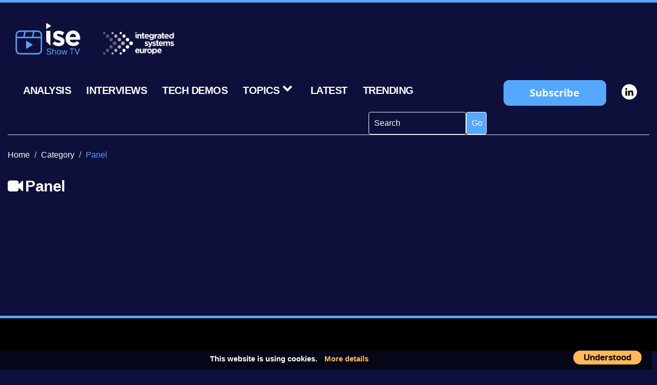

--- FILE ---
content_type: text/html; charset=utf-8
request_url: https://www.riseshow.tv/?t=Panel
body_size: 9192
content:


<!DOCTYPE html>

<html xmlns="http://www.w3.org/1999/xhtml" lang="en">
<head>

    <!-- Google Tag Manager -->
<script>(function(w,d,s,l,i){w[l]=w[l]||[];w[l].push({'gtm.start':
new Date().getTime(),event:'gtm.js'});var f=d.getElementsByTagName(s)[0],
j=d.createElement(s),dl=l!='dataLayer'?'&l='+l:'';j.async=true;j.src=
'https://www.googletagmanager.com/gtm.js?id='+i+dl;f.parentNode.insertBefore(j,f);
})(window,document,'script','dataLayer','GTM-5WWXTSJ');</script>
<!-- End Google Tag Manager -->



    <!-- Global site tag (gtag.js) - Google Analytics -->
<script async src="https://www.googletagmanager.com/gtag/js?id=UA-6488714-24"></script>
<script>
  window.dataLayer = window.dataLayer || [];
  function gtag(){dataLayer.push(arguments);}
  gtag('js', new Date());

  gtag('config', 'UA-6488714-24');
</script>
     
     <meta charset="utf-8" /><meta name="viewport" content="width=device-width, initial-scale=1" /><meta name="description" content="RiseShowTV - Panel  "><meta name="author" content="ISE Show TV" /><meta http-equiv="X-UA-Compatible" content="IE=Edge" /><link rel="icon" type="image/png" href="img/favicon.png" /><title>
	ISE Show TV - Panel - 
</title>
      <!-- Bootstrap core CSS -->
      <link href="css/bootstrap.min.css" rel="stylesheet" />
      <!-- Custom styles for this template -->
      <link rel="stylesheet" href="css/screenRise.css" /><link rel="stylesheet" href="css/animation.min.css" />
      <!--[if IE 7]>
      <link rel="stylesheet" href="css/fontello-ie7.css" />
      <![endif]-->
      <link rel="stylesheet" href="css/font-awesome.min.css" />
      <!--[if lt IE 8]>
      <link rel="stylesheet" href="css/ie.css" type="text/css" media="screen, projection" />
      <![endif]-->
      <link href="css/lity.css" rel="stylesheet" /><link rel="preconnect" href="https://fonts.googleapis.com" /><link rel="preconnect" href="https://fonts.gstatic.com" crossorigin="" />

<!-- <link href="https://fonts.googleapis.com/css2?family=Roboto:wght@300;400&amp;display=swap" rel="stylesheet" /> -->

<link href="xhttps://fonts.googleapis.com/css2?family=Roboto:ital,wght@0,100..900;1,100..900&amp;display=swap" rel="stylesheet" />

 


    <style>
        .sponMat {
    background-color:#0082c9;
    bottom: 0;
    color: #fff;
    left: 0;
    line-height: 1;
    
    padding: 5px 10px;
    z-index: 500;
    border-radius: 3px;
    width:100% !important;
}

        .fa {
   
    padding-right: 5px;
}

    </style>


    <style>
        .header-top {
    border-top: 5px solid var(--primary-color);
     padding-top: 1px; 
}
    </style>

    <style>
        .dropshd {
            /* Remove your current box-shadow */
            box-shadow: none;
            /* Add a thin white line at the bottom */
            border-bottom: 1px solid white;
        }
    </style>

    <script src="https://cdn.broadstreetads.com/init-2.min.js"></script>
<script>broadstreet.watch({ networkId: 8593, useAltZone: 800 })</script>

</head>
<body>

    <!-- Google Tag Manager (noscript) -->
<noscript><iframe src="https://www.googletagmanager.com/ns.html?id=GTM-5WWXTSJ"
height="0" width="0" style="display:none;visibility:hidden"></iframe></noscript>
<!-- End Google Tag Manager (noscript) -->

    <form method="post" action="./?t=Panel" id="form1">
<div class="aspNetHidden">
<input type="hidden" name="__VIEWSTATE" id="__VIEWSTATE" value="ckD5TAsd6oZXVO4aKj948wTzBDJd3iYdk7IhqCy4+So7fhQnTIAm/cMfO17iW3EREendC92UbH7OFl3fc1uj5ZadxPO6cSKcok6ZBOoh+oqzx7IwyvqnCNw0PQE7prypI2eP5ASDdp9aXs/AL4JaAjMsXRZ19A7jo84CG9Ghndi+WjEDCm8WdgOwwIfsyLUuGJp3vgtMLoX3odgAZYVTbx2GW5W4+btBevT7E3L98JB73zSm1bhhLCrZvynSbnO5JQFsOEvej4k0VNnsGO6trys32Qo7hugKGEr4N4pQ3oSy/iAFGhWIL0osixYpI1A2VNIg1mPocgwJ7Is4PPqZns+dh01klrS9hHCdAbRSuzAKAtat8Ryu/LbDSMtr144COjaa/xdcbP/LYOU2b2Y3bDmO9BNOl/wp5UgJWYMzN3gEZlAk3lGEGeWh69NSGtQ8txP4mqkUVOSVmBik5wBf4nAx/wLjmr0HJXIh3JD1CU7GpM3LUqo/DXQaSl7zF7rGkRS2LJgPEhFrI1QNCECyLAEtmgjjhiNMHnRlmX4VVZKw7j3+sW42LNnrFe0UPin4SCv1B+5zXp+7RosFaXAhkLhac1UVXNAP8iVF4OSxDJIFqxKDq3t4jEjhKOmcENB7Nzie8OAtDi0H/EfyA4zc9LkCCKWWBOtqB4Wo6+aie9+UOmSnY3xMn4V9YgBB92igHzE8voWLDb84kAvIl1s89C2CtoSe06arZfBsVbckP+w8D+kpo8EGWmXk37N3+fPIICpQvk1Nwz/CGtp7AxIFRsckAi/xDtPvzuK42HANQVFezpnbLOGF3ceIXfnYHOd9oBEO6sNgmU9MY7qtoJOzvcyMy6/+mTrdk+jYvhJXTmHcBQzEgkwYhpiEnQvwaNOARe7sHLqJJ2o7fi+r6rQplkF1Zhp01UhUrOvoQqCVMdhuHV6lVjCS7K6vd5OirvVlqs4xrgapifuaJ7nPNCXtE5ZW2uhtd+C4Rde2a3FFihzvO9FpXDsfZyeykP/UsIRVXv+hWUeF3hLNLjDmCp7yDddte3ybeh2FOP/2y0ctqA6zOcjHYIe5W4pD2o371GVi9ciTPE9QnMBtG6HhMsoHbw/j6JmOBjeLTcOuxtH/3c09i6hGrU4Cwx/yqMzW8apjkJZotxA2zKguPnPRbpbqU4luvgGKCCmbFWaUSSiH/F5ikBGAdXJAfEEEt5dCXPJzaWI210VVmN1sM31SoR9ulYGxWhp8Ph9KffFXrPMyrClUcqSNhT2haL/yrOiBJ+lBC6V7wEdBuKV6uE61aV4mc/KSJt4bJ97Ft6vTHqNDbwUNodaEe9R7503/2ZeDIlJ0Wuu3PeNRTEdwYMagq0tNA9waoslcw9Y0XjRQogPC9NX4PBMGaKgD/+u/[base64]/12iZPhJdZhvnFcP+Fo4E5EulouM3kAFEUiG9V75tVYtdrLTWJQuZBuw+HwL3W50owADzY8Ho7U7Mbz6hy9sWlgl3itdTjq4jvwngG528Oa/2hIGjmnnjYZs9yTXVwx0XcWZup/siBZaEDAxTsnm20goIcfXk6m/+n3h9YsmBy38Hsb1EUmYYmd9rxTXL86aIszcnoc6QWXW/AotUbOEFYHeqCiSRTV6kahXih3wtE/DBq/cGovYcM23/6yZCyiIgQwJqS7VUmIoXks6Y4YVT91UXCO3ZtLZg01cSgRETV/74YjKFZOHbZ57BMAWi3tRClG95S6B2/p+LmAkNo=" />
</div>

<div class="aspNetHidden">

	<input type="hidden" name="__VIEWSTATEGENERATOR" id="__VIEWSTATEGENERATOR" value="CA0B0334" />
	<input type="hidden" name="__EVENTVALIDATION" id="__EVENTVALIDATION" value="fJZhyfmNOS0yOEJiipSkoCN/oeq1nPqWikNPr3Tb/rI8svOloddNsAeybKRF7Xrh3diSNvvcc0VNV6FpAFOERqwmCxHcR4Z7K91l9LyhCxEbEpiBtj87F/dJXFWvH3oYJ538ZH5s1IMON2UUxh7ldw==" />
</div>
        
        <!-- CATEGORY 2 -->
      <div id="category2" class="container-fluid standard-bg">
       
          <div class="row header-top">
            <div class="col-lg-3 col-md-6 col-sm-5">
               <a class="main-logo" href="https://www.iseshow.tv"><img style="max-height:80px" src="https://res.cloudinary.com/iml/image/upload/v1760527583/Awards/uszzjbibjbk411nresx0.png" class="main-logo" alt="ISE Show TV" title="ISE Show TV"></a>
            </div>
              <!-- -->
            <div class="col-lg-6 hidden-md text-center hidden-sm hidden-xs ">
               <br /><br /><br />  
                 <div id='div-gpt-ad-1579775056161-0' style='width: 970px;'>
                    <!-- Leaderboard-->
                     <broadstreet-zone zone-id="156523"></broadstreet-zone>
                 </div><br />
            </div>
            <div class="col-lg-3 col-md-6 col-sm-7 hidden-xs">
               <div class="right-box">
                 
                  
               </div>
            </div>

                 
                  
               


         </div>
       
         <div class="row home-mega-menu ">
            <div class="col-md-12">

                  <broadstreet-zone alt-zone-id="156523"></broadstreet-zone>


               <nav class="navbar navbar-default">
                  <div class="navbar-header">
                     <button class="navbar-toggle" type="button" data-toggle="collapse" data-target=".js-navbar-collapse">
                     <span class="sr-only">Toggle navigation</span>
                     <span class="icon-bar"></span>
                     <span class="icon-bar"></span>
                     <span class="icon-bar"></span>
                     </button>
                  </div>
                  <div class="collapse navbar-collapse js-navbar-collapse megabg dropshd ">
                     <ul class="nav navbar-nav">
                          <li id="mnuimg" style="display:none;"><img src="https://res.cloudinary.com/iml/image/upload/v1760527583/Awards/uszzjbibjbk411nresx0.png" style="width: 105px; margin-top: 7px;"/></li>

                         
                   

<li><a href='/Channel/2/Analysis'>Analysis</a></li>
<li><a href='/Channel/1/Interviews'>Interviews</a></li>
<li><a href='/Channel/3/Tech-Demos'>Tech Demos</a></li>


                           
                      <!--   <li class="dropdown mega-dropdown">
                             <a href="#" class="dropdown-toggle" data-toggle="dropdown" role="button" aria-haspopup="true" aria-expanded="false">Channels <span class="fa fa-chevron-down pull-right"></span></a>
                             <ul class="dropdown-menu">
                                 
                             </ul>
                         </li> -->

                                                  
                        <li class="dropdown mega-dropdown">
                           <a href="#" class="dropdown-toggle" data-toggle="dropdown" role="button" aria-haspopup="true" aria-expanded="false">Topics <span class="fa fa-chevron-down pull-right"></span></a>
                           <ul class="dropdown-menu">
                               <li><a href='topic/13/ai'>AI</a></li>
<li><a href='topic/14/audio-tech'>Audio Tech</a></li>
<li><a href='topic/15/av-over-ip'>AV over IP</a></li>
<li><a href='topic/16/business--best-practice'>Business & Best Practice</a></li>
<li><a href='topic/17/display-tech'>Display Tech</a></li>
<li><a href='topic/18/inside-ise'>Inside ISE</a></li>
<li><a href='topic/19/broadcast--production'>Broadcast & Production</a></li>
<li><a href='topic/20/residential'>Residential</a></li>
<li><a href='topic/21/ucc'>UC&C</a></li>

                           </ul>
                        </li>

                             <li><a href='/Channel/101/Latest'>Latest</a></li>
                           <li><a href='/Channel/102/Trending'>Trending</a></li>
                                                  

                 <!--    <li class="dropdown mega-dropdown">
                           <a href="#" class="dropdown-toggle" data-toggle="dropdown" role="button" aria-haspopup="true" aria-expanded="false">Magazines <span class="fa fa-chevron-down pull-right"></span></a>
                           <ul class="dropdown-menu">
                            <li><a href="http://www.inavateonthenet.net" target="_blank">Inavate EMEA</a></li>
                            <li><a href="http://www.inavateonthenet.net" target="_blank"">Inavate APAC</a></li> 
                            <li><a href="https://edition.pagesuite.com/html5/reader/production/default.aspx?pnum=1&edid=ee4f0ba3-8a13-4453-8aa3-e67552fab036&isshared=true" target="_blank"">Inavate India</a></li>
                            <li><a href="https://www.hiddenwires.co.uk/" target="_blank"">Hiddenwires</a></li>
                           </ul>
                        </li> -->
                      
                     <!--   <li style="padding-left: 5px;"><a href="https://www.register4inavate.com/" target="_blank" style="background: var(--primary-color);">Subscribe to E-Alerts </a></li>-->
                     </ul>

                     <ul class="social">
                         <li><a href="https://www.linkedin.com/company/integrated-systems-europe-ise-"  target="_blank"><img src="https://www.iseshow.tv/img/li.png" /></a></li>
                     </ul>

                      <div class="social">
                          <a href="https://clicks.imlgrouponthenet.net/form/ISENews" target="_blank"><img src="https://www.iseshow.tv/img/button_subscribe.png"?</a>
                      </div>

                     <div class="search-block">
                         <input name="TextBox1" type="text" id="TextBox1" placeholder="Search" style="width:190px;" />&nbsp;&nbsp;<input type="submit" name="Button1" value="Go" id="Button1" class="mnSub" style="width:40px;height:44px;" />
                     </div>
                  </div>
                  <!-- /.nav-collapse -->
               </nav>
            </div>
         </div>
       
         <div class="row">
                  
             
            <!-- POST ARTICLES -->	
           <!-- old <div class="col-lg-9 col-md-9"> -->
                 <div class="col-lg-9 col-md-12">
               <!-- BREADCRUMB -->
                <div id="bread">
               <ol class = "breadcrumb">
                  <li><a href = "#">Home</a></li>
                  <li><a href = "#">Category</a></li>
                  <li class = "active">Panel</li>
               </ol>
                    </div>


                 <!-- from-->
                  
                <style>
                    .carousel {
    display: block;
    margin: 9px 20px;
}
                </style>
               <!-- CATEGORY GRID -->
                <section id="category2-section">
                    <div class="row auto-clear">
                        <!-- RELATED VIDEOS -->
                        <div class="col-lg-12 col-md-12 col-sm-12 category-video-grid">

                            


                            <div id="myTitle">
                                <h2 class="xicon"><i class="fa fa-video-camera" aria-hidden="true"></i>Panel</h2>
                            </div>
                                 <div class="row">

                                 
                            
                                    
              
                                     


                                  


                                     </div>


                            <div class="row">
                                   <div style="text-align: center;">
                                       <broadstreet-zone zone-id="156530"></broadstreet-zone> 
                                     </div>
                            </div>

                        </div>
                    </div>
                    <div id="pag" class="row pagi text-center">
                        <ul class="pagination dropshd">
                          
                          
  
                        </ul>
                    </div>
                </section>
            </div>
            <!-- SIDEBAR removed-->
            
             <!-- Side Banner Bar -->
             <div class="col-lg-3 col-md-4 col-sm-12 col-sm-12">
                 
               <aside class="dark-bgx" style="border:0px !important">
                  <article>
                  <!-- /122001914/iseshowtv_mpu_300x250_slot_1 -->
               <broadstreet-zone zone-id="156524"></broadstreet-zone> 
             
                  </article>
                  <div class="clearfix spacer"></div>

                   <article>
                       <!-- /122001914/iseshowtv_mpu_300x250_slot_2 -->
                      <broadstreet-zone zone-id="156525"></broadstreet-zone> 

                   </article>
                  <div class="clearfix spacer"></div>

                   <article>

                      <broadstreet-zone zone-id="156526"></broadstreet-zone> 

                   </article>
                  <div class="clearfix spacer"></div>

                   <article>
                     <broadstreet-zone zone-id="156527"></broadstreet-zone> 

                   </article>
                   <div class="clearfix spacer"></div>

                   <article>
                      <broadstreet-zone zone-id="156528"></broadstreet-zone> 
                   </article>
                    <div class="clearfix spacer"></div>
                   <article>
                      <broadstreet-zone zone-id="156529"></broadstreet-zone> 
                   </article>



                   <div class="clearfix spacer"></div>
                 
                                    
                
               </aside>
                 <br />

              <!--   <aside class="dark-bg">
                   
                      <article>
                          <h2 class="icon" style="font-size:20px"><i class="fa fa-tags" aria-hidden="true"></i>Popular Tags</h2>
                   
                          
                    
                  </article>
                     </aside> -->


            </div>
         </div>
      </div>
      <!-- CHANNELS -->
      <div id="channels-block" class="container-fluid channels-bg">
         <div class="container-fluid ">
            <div class="col-md-12">
               <!-- CHANNELS -->
               <section id="channels">
                   <div style="text-align: center;">
                     
                   </div>
              <br /><br />
                   

               
               </section>
               <div class="clearfix"></div>
            </div>
         </div>
      </div>
      <!-- BOTTOM BANNER -->
    
      <!-- FOOTER -->
      <div id="footer" class="container-fluid footer-background" style="background-color:#0E0F3A;">
         <div class="container">
            <footer>
               <!-- SECTION FOOTER -->
               <div class="row">
                  <!-- SOCIAL -->
                
               </div>
               <div class="row copyright-bottom text-center">
                  <div class="col-md-12 text-center" style="text-align:center;">
                  
                      	
                     <p style="text-align:center;" class="text-center"> <img src="https://res.cloudinary.com/iml/image/upload/v1760527583/Awards/uszzjbibjbk411nresx0.png" class="img-fluid" style="max-width:300px; text-align:center;" alt="iseshow.tv"><br /><br />
                  &copy; Copyright 2025. All Rights Reserved.</p>
                      <a href="http://www.inavateonthenet.net" title="InAVate">Powered by Inavate</a> &nbsp;&nbsp;&nbsp;<a href="http://www.imlgrouponthenet.net/terms/PrivacyPolicy.pdf" target="_blank">Privacy Policy</a>
                  </div>
               </div>
            </footer>
         </div>
      </div>
      <!-- JAVA SCRIPT -->
      <!-- jQuery (necessary for Bootstrap's JavaScript plugins) -->
      <script src="https://ajax.googleapis.com/ajax/libs/jquery/1.12.4/jquery.min.js"></script>
      <script src="https://maxcdn.bootstrapcdn.com/bootstrap/3.3.7/js/bootstrap.min.js"></script>
     <!-- <script src="js/lity.js"></script>-->
      <script>
         $(".nav .dropdown").hover(function() {
           $(this).find(".dropdown-toggle").dropdown("toggle");
         });
      </script>
      <!-- MODAL -->
      <div id="enquirypopup" class="modal fade in " role="dialog">
         <div class="modal-dialog">
            <!-- Modal content-->
            <div class="modal-content row">
               <div class="modal-header custom-modal-header">
                  <button type="button" class="close" data-dismiss="modal">×</button>
                  <h2 class="icon"><i class="fa fa-television" aria-hidden="true"></i>free access</h2>
               </div>
               <div class="modal-body">
               
               </div>
            </div>
         </div>
      </div>

        <style>
          #myCookieConsent {
    z-index: 999;
    min-height: 20px;
    font-family: OpenSans, arial, "sans-serif";
    padding: 10px 20px;
    background: rgba(0,0,0,0.6);
    overflow: hidden;
    position: fixed;
    color: #FFF;
    bottom: 0px;
    right: 10px;
    display: none;
    left: 0;
    text-align: center;
    font-size: 15px;
    font-weight: bold;
}
#myCookieConsent div {
    padding: 5px 0 0;
}
#myCookieConsent a {
    color: #ffba55;
    display: inline-block;
    padding: 0 10px;
}
#myCookieConsent a:hover {
	color: #fda016;
}
#myCookieConsent a#cookieButton {
    display: inline-block;
    color: #000000;
    font-size: 1.1em;
	background: #ffba55;
    text-decoration: none;
    cursor: pointer;
    padding: 2px 20px;
    float: right;
    border-radius: 20px;
}
#myCookieConsent a#cookieButton:hover {
    background: #fda016;
	color: #000;
}
        </style>
      
        <div id="myCookieConsent">
	<a id="cookieButton">Understood</a>
	<div>This&nbsp;website is&nbsp;using&nbsp;cookies. <a href="http://www.imlgrouponthenet.net/terms/IML_Group_plc_Cookie_Policy.pdf">More&nbsp;details</a></div>
</div>

        <script>
            // Cookie Compliancy BEGIN
            function GetCookie(name) {
                var arg = name + "=";
                var alen = arg.length;
                var clen = document.cookie.length;
                var i = 0;
                while (i < clen) {
                    var j = i + alen;
                    if (document.cookie.substring(i, j) == arg)
                        return "here";
                    i = document.cookie.indexOf(" ", i) + 1;
                    if (i == 0) break;
                }
                return null;
            }
            function testFirstCookie() {
                var offset = new Date().getTimezoneOffset();
                if ((offset >= -180) && (offset <= 0)) { // European time zones
                    var visit = GetCookie("cookieCompliancyAccepted");
                    if (visit == null) {
                        $("#myCookieConsent").fadeIn(400);	// Show warning
                    } else {
                        // Already accepted
                    }
                }
            }
            $(document).ready(function () {
                $("#cookieButton").click(function () {
                    console.log('Understood');
                    var expire = new Date();
                    expire = new Date(expire.getTime() + 7776000000);
                    document.cookie = "cookieCompliancyAccepted=here; expires=" + expire + ";path=/";
                    $("#myCookieConsent").hide(400);
                });
                testFirstCookie();
            });
            // Cookie Compliancy END
        </script>
    </form>

     <style>
	  
/* This class is added on scroll */
.fixed-menu {
	position: fixed;
	top: 0;
	height: 60px;
    margin-bottom:5px;
    left:1px;
    width:100%;
	z-index: 1;
    background-color: #0E0F3A !important;
}


     </style>
          
  
     <script>
   $(document).ready(function(){
	   $(window).bind('scroll', function() {
	   var navHeight = $( window ).height() - 20;
			 if ($(window).scrollTop() > navHeight) {
			  
			     $('nav').addClass('fixed-menu');

			     var displayStatus = document.getElementById("mnuimg");
			     displayStatus.style.display = 'block';
			    
			 }
			 else {
                 
			     $('nav').removeClass('fixed-menu');
			     var displayStatus = document.getElementById("mnuimg");
			     displayStatus.style.display = 'none';
			  
			 }
		});
	});
</script>



</body>
</html>



--- FILE ---
content_type: text/css
request_url: https://www.riseshow.tv/css/screenRise.css
body_size: 12034
content:
@charset "utf-8";
@import url(https://fonts.googleapis.com/css?family=Roboto+Condensed:400, 700|Roboto:400, 500, 700, 900);

@font-face {
    font-family: FontAwesome;
    src: url(font/fontawesome-webfont.eot?v=3.0.1);
    src: url(font/fontawesome-webfont.eot?#iefix&v=3.0.1) format('embedded-opentype'), url(font/fontawesome-webfont.woff?v=3.0.1) format('woff'), url(font/fontawesome-webfont.ttf?v=3.0.1) format('truetype');
    font-weight: 400;
    font-style: normal;
}

:root {
    --primary-color: #55A7FF;
    --secondary-color: #e65886;
    --third-color: #0d0d0d;
    --primary-bgcolor: #0E0F3A;
    --ratingstars-color: #ffb109;
}

a {
    color: #fff;
    text-decoration: none;
    outline: 0;
}

    a:active, a:focus, a:hover {
        outline: 0;
    }

input::-moz-focus-inner {
    border: 0;
}

embed, object {
    outline: 0;
}

a:focus, a:hover {
    color: #fff;
    text-decoration: none;
}

body, html {
    height: 100% !important;
    height: auto;
    margin: 0 auto;
    background-color: var(--primary-bgcolor, #000);
}

html {
    font-size: 100%
}

body {
    font-size: 16px;
    color: #fff;
    font-family: 'Roboto Condensed', sans-serif;
    background-color: #000;
    text-decoration: none;
    margin: 0;
    padding: 0;
}

h1, h2, h3, h4, h5, h6 {
    font-family: 'Roboto Condensed', sans-serif;
    font-weight: lighter;
}

h4 {
    margin: 15px 0;
}

h2 {
    font-weight: 900 !important;
    font-size: 30px;
    letter-spacing: -.6px;
    margin: 10px 0;
    display: inline-block;
}

    h2.title {
        border-left: 7px solid var(--primary-color);
        padding-left: 10px;
        font-weight: 900 !important;
        transform: skew(-15deg);
        -webkit-transform: skew(-15deg);
        -moz-transform: skew(-15deg);
        -o-transform: skew(-15deg);
        -ms-transform: skew(-15deg);
        font-size: 30px;
        letter-spacing: -.6px;
        margin: 30px 0;
    }

    h2.icon {
        border-left: 0;
        padding-left: 0;
        font-weight: 900 !important;
        transform: skew(-15deg);
        -webkit-transform: skew(-15deg);
        -moz-transform: skew(-15deg);
        -o-transform: skew(-15deg);
        -ms-transform: skew(-15deg);
        font-size: 30px;
        letter-spacing: -.6px;
        margin: 0 0 15px 0;
    }

        h2.icon i {
            transform: skew(15deg);
            -webkit-transform: skew(15deg);
            -moz-transform: skew(15deg);
            -o-transform: skew(15deg);
            -ms-transform: skew(15deg);
            display: inline-block;
            border: 5px solid var(--primary-color);
            font-size: 24px !important;
            margin-right: 10px;
            border-radius: 50%;
            color: #fff;
            transition: all .1s linear 0s;
            padding-top: 7px;
            vertical-align: middle;
            text-align: center;
            width: 50px;
            height: 50px;
        }

        h2.icon:hover i {
            border: 5px solid var(--secondary-color);
        }

aside h2.title {
    margin: 15px 0;
}

h2.main-head-title {
    display: block;
    margin-top: 0;
    margin-left: 8px;
}

.clearfix:after {
    content: ".";
    display: block;
    clear: both;
    visibility: hidden;
    line-height: 0;
    height: 0;
}

section {
    margin: 10px 0;
    display: block;
}

.spacer {
    height: 1px;
    margin: 10px 0;
    padding: 10px 0;
    display: inline-block;
    width: 100%
}

.dir-right {
    float: right;
}

.header-top {
    border-top: 5px solid var(--primary-color);
    padding-top: 15px;
}

.main-logo {
    display: inline-block;
    margin-top: 15px;
    margin-bottom: 15px;
}

.banner-l {
    display: inline-block;
    text-align: center;
}

.standard-bg {
    padding-top: 0;
    background: #16050b url(img/backgrounds/RiseBackground.jpg) no-repeat center top fixed;
    -webkit-background-size: cover;
    -moz-background-size: cover;
    background-size: cover;
    -o-background-size: cover;
    background-attachment: fixed;
    background-position: center;
    background-repeat: no-repeat;
    padding-bottom: 30px;
}

.channels-bg {
    background-repeat: no-repeat;
    background-size: cover;
    border-top: 5px solid var(--primary-color);
}

.footer-background {
    padding-top: 80px;
    padding-bottom: 80px;
    -webkit-background-size: cover;
    -moz-background-size: cover;
    background-size: cover;
    -o-background-size: cover;
    background-attachment: fixed;
    background-position: center;
    background-repeat: no-repeat;
}

.featured-bg {
    padding-top: 80px;
    padding-bottom: 80px;
    background: #fff url(img/backgrounds/bottom-bg-img.png) no-repeat center center fixed;
    -webkit-background-size: cover;
    -moz-background-size: cover;
    background-size: cover;
    -o-background-size: cover;
    background-attachment: fixed;
    background-position: center;
    background-repeat: no-repeat;
}

.review-bg {
    background: #14040a url(img/backgrounds/review-background-img.jpg) no-repeat center top fixed;
    background-repeat: no-repeat;
}

#bottom-banner {
    padding: 50px;
}

#review aside {
    margin-top: 0;
}

.ratings {
    display: block;
    color: var(--ratingstars-color);
    margin: 20px 0;
}

.play-btn {
    padding: 18px 20px;
    border-radius: 50%;
    background: rgba(0, 0, 0, .4);
    display: inline-block;
    z-index: 999;
    transition: all .1s linear 0s;
}

.play-btn-border {
    background: rgba(0, 0, 0, .6);
    border-radius: 50%;
    padding: 15px 0;
    display: inline-block;
    z-index: 2;
    opacity: 0;
    position: absolute;
    left: 50%;
    top: 50%;
    transition: all .1s linear 0s;
    transform: translate(-50%, -50%) scale(1.4, 1.4);
}

.post:hover .play-btn-border {
    opacity: 1;
    transform: translate(-50%, -50%) scale(1, 1);
}

.play-btn-border i:hover {
    border: 5px solid #C4C3Cb;
    padding: 10px 14px;
    border-radius: 50%;
    color: #fff;
}

.fa-play-circle {
    color: #fff;
    border: 10px;
    font-size: 36px !important;
    transition: all .1s linear 0s;
}

.post:hover .fa-play-circle {
    color: #fff;
}

.post:hover .play-btn {
    background: rgba(0, 0, 0, .8);
    opacity: 1;
}

.skew-btn {
    font-family: 'Roboto Condensed', sans-serif;
    color: #0d0d0d;
    padding: 5px 10px;
    background: var(--secondary-color);
    transform: skew(-15deg);
    -webkit-transform: skew(-15deg);
    -moz-transform: skew(-15deg);
    -o-transform: skew(-15deg);
    -ms-transform: skew(-15deg);
    font-size: 14px;
    display: inline-block;
    font-weight: 600;
    transition: all .1s linear 0s;
}

.widget-area {
    background-color: transparent;
    display: block;
}

.comment-box-control {
    display: inline-block;
    padding: 15px;
    width: 100%
}

.status-upload {
    background-color: rgba(7, 7, 7, .7);
    display: inline-block;
    width: 100%;
    border-radius: 8px;
}

    .status-upload form {
        float: left;
        width: 100%
    }

        .status-upload form textarea {
            background: none repeat scroll 0 0 #fff;
            border: medium none;
            color: #777;
            float: left;
            font-size: 16px;
            height: 142px;
            letter-spacing: .3px;
            padding: 20px;
            width: 100%;
            resize: vertical;
            outline: 0;
            border: 1px solid #ddd;
        }

    .status-upload ul {
        float: left;
        list-style: none outside none;
        margin: 0;
        padding: 0;
        width: auto;
    }

        .status-upload ul > li {
            float: left;
            margin: 5px;
        }

            .status-upload ul > li > a {
                color: #777;
                display: inline-block;
                font-size: 16px;
                padding: 15px;
                text-align: center;
                -webkit-transition: all .4s ease 0s;
                -moz-transition: all .4s ease 0s;
                -ms-transition: all .4s ease 0s;
                -o-transition: all .4s ease 0s;
                transition: all .4s ease 0s;
                cursor: pointer;
                border-radius: 50%;
                width: 50px;
                height: 50px;
            }

                .status-upload ul > li > a:hover {
                    background-color: var(--primary-color);
                    color: #fff;
                    border-radius: 100%
                }

    .status-upload form button {
        border: medium none;
        color: #fff;
        font-size: 16px;
        letter-spacing: .3px;
        margin: 0;
        padding: 10px 15px;
        border-radius: 0;
        background: var(--primary-color);
        text-transform: uppercase;
        transition: all .1s linear 0s;
        border-radius: 8px;
    }

        .status-upload form button:hover {
            background: #fff;
            color: #777;
        }

        .status-upload form button > i {
            margin-right: 7px;
        }

.comment-posts {
    display: inline-block;
    width: 100%;
    margin: 20px 0;
}

    .comment-posts .thumbnail {
        padding: 0;
        border-radius: 0;
        background: 0 0;
        border: 0;
    }

    .comment-posts article {
        margin-bottom: 20px;
        display: inline-block;
    }

.panel {
    border-radius: 0;
    font-size: 16px;
    color: #1a1a1a;
    border: none;
    border-radius: 8px;
}

.panel-heading {
    border: none;
    border-radius: 0;
    background: var(--primary-color) !important;
    color: #fff !important;
    border-radius: 8px 8px 0 0;
}

.panel > .panel-heading:before {
    border-right-color: #ddd;
    border-width: 8px;
}

.comment-posts img.user-photo {
    border-radius: 100%
}

.carousel-control-box {
    position: relative;
    float: right;
}

.carousel-control {
    text-shadow: 0 0 0;
    width: auto;
    position: relative;
    color: #fff;
    opacity: 1;
}

    .carousel-control:focus, .carousel-control:hover {
        color: var(--secondary-color);
    }

    .carousel-control i {
        font-size: 24px;
    }

    .carousel-control.left, .carousel-control.right {
        background: rgba(0, 0, 0, 0) none repeat scroll 0 0;
        margin: 0 10px;
    }

.carousel {
    display: block;
    margin: 20px 0;
}

.carousel-indicators {
    width: auto;
    margin: 20px 0 !important;
    padding: 0;
    float: left;
    position: absolute;
    left: -40px;
    top: 40%
}

    .carousel-indicators li {
        display: block;
        margin: 5px 0;
        height: 12px;
        width: 12px;
    }

.carousel-inner {
    margin: 15px 0 30px 0;
    display: inline-block;
    padding-right: 10px;
    padding-left: 10px;
}

.carousel-indicators li {
    border: 3px solid var(--primary-color);
    transition: all .1s linear 0s;
}

.carousel-indicators .active {
    border: 3px solid var(--secondary-color);
    margin: 5px 0;
    background: 0 0;
}

.carousel-inner .item {
    padding-top: 10px;
}

.posts-channel {
    color: #fff;
    font-size: 14px;
    text-align: left;
}

    .posts-channel i {
        color: var(--primary-color);
        padding-right: 15px;
    }

.3-right-posts .thumbr {
    width: 50%
}

.mbm {
    margin-bottom: 20px;
}

#home-main2 article:nth-child(3n+1) {
    clear: left;
}

#home-main3 article:nth-child(3n+1) {
    clear: left;
}

#home-main4 article:nth-child(6n+1) {
    clear: left;
}

#home-main5 article:nth-child(6n+1) {
    clear: left;
}

#channels article, #home-main article, #home-main2 article, #home-main3 article, #home-main4 article, #home-main5 article, #main-reviews article {
    margin-bottom: 20px;
}

#home-carousel {
    margin-top: 0;
}

    #home-carousel .carousel-inner {
        margin-top: 0;
    }

    #home-carousel .carousel-control-box {
        position: absolute;
        z-index: 20;
        right: 0;
        padding: 25px;
    }

a.title {
    opacity: 1;
    transition: all .1s linear 0s;
}

    a.title:hover {
        opacity: .6;
    }

a.post-thumb {
    background-color: #000;
    display: block;
    overflow: hidden;
    position: relative;
    border-radius: 0px;
    -webkit-transform: translate3d(0, 0, 0);
    -moz-transform: translate3d(0, 0, 0);
    -ms-transform: translate3d(0, 0, 0);
    -o-transform: translate3d(0, 0, 0);
    transform: translate3d(0, 0, 0);
}

.post {
    transition: all .1s linear 0s;
}

    .post:hover img {
        opacity: .4;
        -moz-opacity: .4;
        -webkit-opacity: .4;
        transform: scale(1.2);
        border-radius: 0px;
    }

    .post img {
        opacity: 1;
        transition: all .1s linear 0s;
    }

.thumbr img {
    width: 100%;
    border-radius: 0px;
}

.post:hover .thumbr {
    transition: all .1s linear 0s;
    z-index: 999;
    transform: scale(1.02);
}

.post:hover .thumbr {
    -webkit-box-shadow: 0 30px 13px -21px #000;
    -moz-box-shadow: 0 30px 13px -21px #000;
    box-shadow: 0 30px 13px -21px #000;
}

.headline-round {
    border: 5px solid var(--primary-color);
    padding: 10px 14px;
    border-radius: 50%;
    color: #fff;
}

.posts-txt {
    color: #fff;
    font-size: 14px;
    text-align: left;
}

    .posts-txt i {
        color: #fff;
        padding-right: 15px;
    }

.fa-thumbs-up {
    color: #fff;
}

.infor .ratings {
    float: right;
    display: inline-block;
    margin: 0;
}

.cactus-note.ct-time {
    left: auto;
    margin-left: auto;
    margin-right: 12px;
    right: 0;
    font-size: 12px;
}

.cactus-note {
    background-color: var(--primary-color);
    bottom: 0;
    color: #fff;
    left: 0;
    line-height: 1;
    margin-bottom: 10px;
    margin-left: 10px;
    margin-right: 15px;
    padding: 5px 10px;
    position: absolute;
    z-index: 500;
    border-radius: 3px;
}

#editor-choice article {
    margin-bottom: 40px;
}

    #editor-choice article:nth-child(2n+1) {
        clear: left;
    }

#main-roll-1 h2 {
    margin-top: 0;
}

#myCarousel3 h2 {
    margin-top: 0;
}

.tab-pane .post {
    margin-bottom: 40px;
}

.reviews .thumbr {
    border-radius: 100%;
    border: 7px solid var(--primary-color);
    overflow: hidden;
    background-size: cover;
}

    .reviews .thumbr:hover {
        border-radius: 100%;
        border: 7px solid var(--secondary-color);
        overflow: hidden;
        transform: scale(1);
    }

    .reviews .thumbr img {
        display: block;
        min-width: 100%;
        min-height: 100%;
        border-radius: 100%;
        overflow: hidden;
    }

.review-number {
    position: absolute;
    color: #fff;
    font-size: 24px;
    font-weight: 600;
    padding: 15px 0;
    display: inline-block;
    z-index: 999;
    opacity: 0;
    position: absolute;
    left: 43%;
    top: 37%;
    transition: all .2s linear 0s;
}

.post:hover .review-number {
    opacity: 1;
}

.reviews .post {
    text-align: center;
}

    .reviews .post .infor .ratings {
        float: none;
    }

.flag i {
    position: absolute;
    left: -26px;
    top: -7px;
}

.flag1 {
    border-left: 30px solid var(--secondary-color);
}

.flag {
    border-bottom: 30px solid transparent;
    border-left: 30px solid var(--secondary-color);
    border-top: 30px solid transparent;
    height: 0;
    width: 0;
    position: absolute;
    top: 40px;
    z-index: 100;
}

.banner-md {
    margin: 25px 0;
    display: block;
}

#featured-video h2.title {
    border-left: 7px solid var(--secondary-color);
}

#footer, #main, #tabs {
    padding: 50px 0;
}

aside {
    border: 1px solid var(--primary-color);
    padding: 20px;
    /* border-radius: 10px;*/
    margin: 0;
    transition: all .1s linear 0s;
}

    aside:hover {
        /* border: 3px solid var(--secondary-color);*/
    }

ul.sidebar-links {
    display: block;
    list-style: outside none none;
    margin: 25px 0;
    padding: 0;
}

    ul.sidebar-links li::before {
        color: #fff;
        font-size: 11px;
        padding-right: 10px;
    }

    ul.sidebar-links li {
        display: block;
        margin-bottom: 10px;
        border-bottom: 1px solid #191919;
        padding-bottom: 10px;
    }

        ul.sidebar-links li a {
            color: #fff;
            text-decoration: none;
            font-family: 'Roboto Condensed', sans-serif;
            font-weight: 500;
            text-transform: uppercase;
            transition: all .1s linear 0s;
            letter-spacing: -.4px;
        }

        ul.sidebar-links li span {
            color: #fff;
            float: right;
            font-size: 14px;
            text-decoration: none;
            font-family: 'Roboto Condensed', sans-serif;
            font-weight: 500;
            text-transform: uppercase;
            transition: all .1s linear 0s;
        }

        ul.sidebar-links li:hover a, ul.sidebar-links li:hover span, ul.sidebar-links li:hover::before {
            color: var(--secondary-color);
        }

        ul.sidebar-links li:last-child {
            border-bottom: 0;
        }

.nav-tabs > li.active > a, .nav-tabs > li.active > a:focus, .nav-tabs > li.active > a:hover {
    background: 0 0;
    border: 0;
    color: #fff;
}

    .nav-tabs > li.active > a h2.title, .nav-tabs > li.active > a:focus h2.title, .nav-tabs > li.active > a:hover h2.title {
        border-left: 7px solid var(--secondary-color);
    }

.nav-tabs > li {
    float: none;
    display: inline-block;
}

    .nav-tabs > li > a {
        border: 0;
        color: #fff;
        border-radius: 0;
        transition: all .1s linear 0s;
    }

        .nav-tabs > li > a:focus, .nav-tabs > li > a:hover {
            background: 0 0;
            border: 0;
        }

        .nav-tabs > li > a > h2.title {
            transition: all .1s linear 0s;
        }

        .nav-tabs > li > a:hover h2.title {
            border-left: 7px solid var(--secondary-color);
            color: var(--secondary-color);
        }

.nav-tabs {
    border: 0;
}

.dark-bg {
    /* background-color: rgba(7, 7, 7, .7);*/
}

footer .post-medium {
    margin-bottom: 20px;
}

ul.footer-menu-links {
    list-style: outside none none;
    margin: 25px 0;
    padding: 0;
}

    ul.footer-menu-links li::before {
        color: #8e8e8e;
        font-size: 11px;
        padding-right: 20px;
    }

    ul.footer-menu-links li {
        margin-bottom: 30px;
    }

        ul.footer-menu-links li a {
            color: #fff;
            text-decoration: none;
            font-family: 'Roboto Condensed', sans-serif;
            font-weight: 500;
            text-transform: uppercase;
            transition: all .1s linear 0s;
        }

        ul.footer-menu-links li:hover a, ul.footer-menu-links li:hover::before {
            color: var(--secondary-color);
        }

ul.footer-tags {
    display: block;
    list-style: none;
    padding: 0;
    margin: 10px 0;
}

    ul.footer-tags li {
        display: inline-block;
        background: #373737;
        margin: 5px;
        padding: 6px 12px;
        border-radius: 4px;
    }

        ul.footer-tags li a {
            color: #fff;
            font-size: 14px;
            line-height: 18px;
            text-decoration: none;
            text-align: center;
        }

        ul.footer-tags li:hover {
            background: #55A7FF;
            text-decoration: none;
            transition: all .1s linear 0s;
        }

.footer-logo {
    margin-left: 40%;
    display: block;
    margin-top: 30px;
    margin-bottom: 30px;
}

.copyright-bottom {
    padding-top: 20px;
}

.social-facebook {
    background: #2951a7;
}

.social-twitter {
    background: #37b1ff;
}

.social-google-plus {
    background: #fc2e15;
}

.social-youtube {
    background: #df1e1a;
}

.social-vimeo {
    background: #17aee1;
}

.social-rss {
    background: #fd7120;
}

ul.social {
    margin: 30px 0;
    display: inline-block;
    padding-left: 0;
}

    ul.social li {
        padding: 0 2px 0 2px;
        width: 35px;
        border-radius: 10px;
        margin: 0 2px;
        transition: all .1s linear 0s;
        display: inline-block;
        list-style: none;
        text-align: center;
        opacity: 1;
    }

        ul.social li:hover {
            opacity: .6;
        }

        ul.social li a {
            display: block;
            color: #fff;
            font-size: 18px;
            font-weight: 400;
            height: auto;
            letter-spacing: -1px;
            padding: 8px 6px;
            text-decoration: none;
            text-transform: uppercase;
            transition: all .1s linear 0s;
            width: auto;
        }

.subscribe-box {
    background: 0 0;
    border: 3px solid var(--primary-color);
    padding: 20px;
    text-align: center;
    display: inline-block;
    margin: 0;
    transition: all .1s linear 0s;
    border-radius: 10px;
    margin: 0 20px 30px 20px;
}

    .subscribe-box:hover {
        border: 3px solid var(--secondary-color);
    }

    .subscribe-box h2.head {
        margin: 5px 0;
        float: none;
        display: inline-block;
        margin-bottom: 20px;
    }

.subscribe-btn {
    display: block;
    border: 1px solid var(--primary-color);
    width: 100%;
    height: auto;
    background-color: var(--primary-color);
    cursor: pointer;
    padding: 12px;
    color: #fff;
    text-align: center;
    transition: all .1s linear 0s;
    border-radius: 4px;
}

    .subscribe-btn:hover {
        border: 1px solid transparent;
        background: var(--secondary-color);
        color: #fff;
    }

.subscribe-box #subscribe, aside #subscribe {
    margin-bottom: 15px;
}

.subscribe-box p {
    color: #fff;
    display: inline-block;
    font-size: 14px;
    margin: 10px 0;
    text-align: center;
}

.navbar-nav {
    margin: 0;
}

.home-mega-menu .social {
    float: right;
    margin: 10px;
}

.sidebar-search {
    display: inline-block;
    margin-bottom: 25px;
}

.search-panel {
    display: block;
}

.sidebar article, footer article {
    margin-bottom: 20px;
}

.infor, .thumbr {
    display: block;
    border-radius: 8px;
}

input, select, textarea {
    border: 1px solid #fff;
    /*border-bottom: 3px solid var(--primary-color);*/
    color: #595959;
    display: block;
    float: left;
    font-size: 16px;
    height: auto;
    padding: 10px;
    transition: all .2s linear 0s;
    unicode-bidi: embed;
    width: 100%;
    background: 0 0;
    border-radius: 4px;
}

    input.text:focus, input.title:focus, input[type=email]:focus, input[type=password]:focus, input[type=text]:focus, input[type=url]:focus, textarea:focus {
        color: #fff;
        /* border-bottom: 3px solid var(--secondary-color);*/
    }

    input.search:focus {
        color: #fff !important;
    }

.search-block {
    display: block;
    margin-top: 20px;
    margin-right: 15px;
    margin-left: 15px;
}

input[type=search] {
    -webkit-appearance: textfield;
    -webkit-box-sizing: content-box;
    font-family: inherit;
    font-size: 100%
}

input[type=search] {
    background: #fff url(img/search-icon.png) no-repeat 5px 10px;
    border: 0;
    padding: 7px 7px 7px 25px;
    width: 0;
    font-size: 16px;
    -webkit-transition: all .5s;
    -moz-transition: all .5s;
    transition: all .5s;
    border-radius: 4px;
    border-right: 10px solid var(--primary-color);
}

    input[type=search]:focus {
        width: 130px;
        background-color: #fff;
        font-size: 16px;
    }

input:-moz-placeholder {
    color: #fff;
}

input::-webkit-input-placeholder {
    color: #fff;
}

input::-webkit-search-cancel-button, input::-webkit-search-decoration {
    display: none;
}

.search-block {
    display: inline-block;
    margin-left: 15px;
    margin-right: 15px;
    margin-top: 12px;
    float: right;
}

.up-text {
    bottom: 0;
    float: left;
    height: auto;
    padding: 2em;
    position: absolute;
    width: 100%;
    z-index: 999;
}

span.m-tag {
    border: 1px solid #fff;
    color: #fff;
    display: inline-block;
    font-size: 12px;
    padding: 10px 15px;
    text-transform: uppercase;
    transition: all .2s ease-out 0s;
    width: auto;
    z-index: 999;
}

.flood {
    height: 0;
    left: 50%;
    margin-left: -30px;
    margin-top: -50px;
    position: absolute;
    top: 50%;
    width: 0;
    z-index: 999;
    display: inline-block;
}

.metabox {
    display: block;
    margin: 10px 0 20px 0;
}

    .metabox .ratings {
        display: inline-block;
        margin: 5px 0;
    }

    .metabox a {
        color: #fff;
    }

        .metabox a:hover {
            color: var(--secondary-color);
        }

span.meta-i {
    display: inline-block;
    font-size: 16px;
    font-weight: 400;
    margin-right: 30px;
    margin-bottom: 15px;
}

    span.meta-i i {
        margin-right: 10px;
    }

.video-info .ratings {
    display: inline-block;
    margin: 5px 0;
}

.video-right-banner {
    display: inline-block;
    margin: 20px;
    padding: 20px;
    background: rgba(0, 0, 0, .4);
}

.video-info ul.social {
    margin: 5px 0;
}

.video-info {
    /**border-top-left-radius: 8px;
    border-top-right-radius: 8px;
    border-bottom-left-radius: 8px;
    border-bottom-right-radius: 8px;*/
    transition: all .2s ease-out 0s;
    background-color: #0E0F3A;
    display: block;
    padding: 0 20px 20px 20px;
    /* border-top: 5px solid var(--primary-color);*/
}

#category3-section .review-number {
    position: relative;
    display: block;
    opacity: 1;
    left: 0;
    top: 0;
    margin: 5px 0;
    font-size: 18px;
    padding: 5px 0;
}

#review .video-info .social {
    margin-top: 25px;
}

.page-info .ratings {
    display: inline-block;
    margin: 5px 0;
}

.page-right-banner {
    display: inline-block;
    margin: 20px;
    padding: 20px;
    background: rgba(0, 0, 0, .4);
}

.page-info ul.social {
    margin: 5px 0;
}

.gap-bottom {
    margin-bottom: 25px;
}

.gap-right {
    margin-right: 25px;
}

blockquote {
    border-left: 3px solid var(--primary-color);
}

    blockquote footer {
        color: #fff;
    }

.share-input {
    display: inline-block;
    width: 100%
}

    .share-input i {
        position: absolute:
    }

.sharelinkicon {
    float: right;
    margin-right: 6px;
    margin-top: -35px;
    position: relative;
    z-index: 2;
    color: #fff;
}

.share-input input {
    display: inline-block;
    background: #373737;
    color: #fff;
    margin: 5px;
    padding: 10px 20px;
    border-radius: 4px;
}

.scale-top {
    margin-top: -199px;
}

.social-login {
    display: block;
}

.login-header h2 {
    display: inline-block;
}

.video-embed-box {
    display: block;
    margin-bottom: 30px;
    margin-right: -20px;
    margin-left: -20px;
    border-radius: 8px 8px 0 0;
    /* border-bottom: 5px solid #0d0d0d;*/
}

.registration .social-login .social-login-btn {
    display: block;
    margin-bottom: 20px;
    border-radius: 6px;
    padding: 10px;
    opacity: 1;
}

    .registration .social-login .social-login-btn a {
        display: block;
        font-size: 14px;
        text-transform: capitalize;
        -webkit-border-radius: 4px;
        -moz-border-radius: 4px;
        -ms-border-radius: 4px;
        border-radius: 4px;
        font-weight: 700;
    }

    .registration .social-login .social-login-btn:hover {
        opacity: .8;
        transition: all .2s ease-out 0s;
    }

    .registration .social-login .social-login-btn a i {
        display: inline-block;
        width: 25px;
        line-height: 25px;
        height: 25px;
        text-align: center;
        margin-right: 10px;
        font-size: 16px;
    }

.registration .middle-sep {
    margin: 0;
    position: absolute;
    top: 150px;
    left: 30%;
    display: inline-block;
}

.login-inputicon {
    float: none;
    padding: 15px;
    position: absolute;
    z-index: 2;
    color: #ddd;
    margin-right: 25px;
    border-right: 1px solid #ddd;
}

.register-form .checkbox {
    display: inline-block;
}

.checkbox input {
    margin-left: 0;
    padding-left: 0;
}

    .checkbox input[type=checkbox] {
        margin-left: 0;
        padding-left: 0;
        width: 20px;
    }

.checkbox label {
    padding-left: 30px;
}

.register-form .input-group {
    margin-bottom: 15px;
    display: inline-block;
    width: 100%
}

.register-form input {
    display: inline-block;
    border: 1px solid #ddd;
    padding: 12px 12px 12px 55px;
    background: #fff;
    border-radius: 6px;
}

.login-btn-box {
    text-align: right;
}

.registration .register-form .input-group .input-group-label i {
    color: #6c6c6c;
    font-size: 16px;
}

.review-lines {
    display: block;
}

.rev-box {
    width: 100%;
    background-color: #1e1e1e;
    border-radius: 6px;
    display: block;
    margin-bottom: 20px;
}

.review-lines span.label {
    font-size: 16px;
    color: #fff;
    margin: 5px 0;
}

.revprogress {
    text-align: right;
    padding-right: 20px;
    line-height: 18px;
    color: #fff;
    border-radius: 6px;
}

.level1 {
    width: 90%;
    background-color: #ea0000;
    background-image: linear-gradient(to bottom, #ea0000, #900000);
}

.level2 {
    width: 80%;
    background-color: #fcbe16;
    background-image: linear-gradient(to bottom, #fcbe16, #dd7a0f);
}

.level3 {
    width: 65%;
    background-color: #6d33ff;
    background-image: linear-gradient(to bottom, #6d33ff, #2f0696);
}

.content-box-opa {
    border: 3px solid var(--primary-color);
    padding: 20px;
    border-radius: 10px;
    margin: 0;
}

#contact-page form {
    display: inline-block;
}

#comment-form button {
    display: inline-block;
    margin: 35px 0 15px 0;
}

#comment-form input, select, textarea {
    border: 0;
    border-bottom: 3px solid #fff;
    color: #595959;
    display: block;
    float: left;
    font-size: 16px;
    height: auto;
    padding: 12px;
    transition: all .2s linear 0s;
    unicode-bidi: embed;
    width: 100%;
    background: #fff;
    font-style: italic;
    border-radius: 8px;
    margin-bottom: 15px;
}

.contact-info {
    display: block;
}

    .contact-info ul {
        display: inline-block;
        margin: 0;
        padding: 0;
    }

        .contact-info ul li {
            display: block;
            margin: 0;
            margin-bottom: 8px;
            padding: 0;
        }

        .contact-info ul li {
            font-family: 'Roboto Condensed', sans-serif;
            transition: all .1s linear 0s;
            color: #fff;
        }

            .contact-info ul li, .contact-info ul li a {
                color: #fff;
            }

                .contact-info ul li a:hover {
                    color: var(--secondary-color);
                }

                .contact-info ul li::before {
                    font-family: FontAwesome;
                    color: #fff;
                    font-size: 12px;
                    padding-right: 20px;
                }

.map-frame {
    border: 0;
    border-radius: 8px;
    min-height: 400px;
}

    .map-frame iframe {
        height: 500px;
        width: 100%;
        border-radius: 8px;
    }

.no-padding {
    margin-right: 0;
    margin-left: 0;
}

.no-margin {
    margin-right: -15px;
    margin-left: -15px;
}

.navbar-nav > li > .dropdown-menu {
    margin-top: 0;
    padding-top: 8px;
    padding-bottom: 8px;
    border-top-left-radius: 8px;
    border-top-right-radius: 8px;
    border-bottom-left-radius: 8px;
    border-bottom-right-radius: 8px;
    transition: all .2s ease-out 0s;
    background-color: #fff;
}

.dropdown-menu > li > a {
    font-size: 18px;
    padding: 10px 80px 10px 30px;
    background-color: #fff;
    transition: all .2s ease-in-out;
}

    .dropdown-menu > li > a:focus, .dropdown-menu > li > a:hover {
        color: #fff;
        text-decoration: none;
        background-color: #1e1e1e;
        border-left: 8px solid var(--primary-color);
    }

.dropdown-menu {
    left: auto;
}

.navbar-toggle {
    position: relative;
    float: right;
    padding: 15px 14px;
    margin-top: 66px;
    margin-right: 15px;
    margin-bottom: 8px;
    background-color: var(--primary-color);
    background-image: none;
    border: 1px solid var(--primary-color);
    border-radius: 4px;
}

.navbar-default .navbar-toggle:focus, .navbar-default .navbar-toggle:hover {
    background-color: var(--primary-color);
    border: 1px solid var(--primary-color);
}

.navbar-default .navbar-toggle {
    border-color: var(--primary-color);
}

    .navbar-default .navbar-toggle .icon-bar {
        background-color: #fff;
    }

.navbar-default .navbar-nav > li > a:before {
    transition: all .1s linear 0s;
}

.navbar-default .navbar-nav > li > a {
    color: #fff !important;
    font-size: 20px;
    letter-spacing: -.5px;
    font-weight: 600;
    text-transform: uppercase;
    line-height: 30px;
    transition: all .1s linear 0s;
    background: 0 0;
    border-radius: 6px;
    padding-top: 5px;
    padding-bottom: 5px;
    margin-top: 10px;
    margin-bottom: 10px;
}

    .navbar-default .navbar-nav > li > a:hover {
        transition: all .1s linear 0s;
        background: var(--primary-color);
        color: #fff;
        border-radius: 6px;
    }

.navbar-default .navbar-nav > .open > a, .navbar-default .navbar-nav > .open > a:active, .navbar-default .navbar-nav > .open > a:focus, .navbar-default .navbar-nav > .open > a:hover {
    transition: all .1s linear 0s;
    background: var(--primary-color);
    color: #fff !important;
}

.access-btn {
    transition: all .3s linear 0s;
    margin-left: 50px;
    background: var(--primary-color);
    color: #fff;
    font-size: 20px;
    font-weight: 600;
    letter-spacing: -.5px;
    line-height: 30px;
    text-transform: uppercase;
    padding: 8px 20px;
    border: 0;
    border-radius: 5px;
    opacity: 1;
}

    .access-btn:hover {
        background: var(--primary-color);
        opacity: .7;
    }

.right-box {
    float: right;
    padding: 40px 0 0 0;
}

    .right-box a.link {
        font-size: 16px;
        text-decoration: none;
    }

        .right-box a.link:hover {
            transition: all .3s linear 0s;
            font-size: 16px;
            text-decoration: underline;
        }

.mega-dropdown {
    position: static !important;
    transition: all .2s ease-out 0s;
}

.mega-dropdown-menu {
    padding: 20px 0;
    width: 100%;
    box-shadow: none;
    -webkit-box-shadow: none;
}

    .mega-dropdown-menu > li > ul {
        padding: 0;
        margin: 0;
        transition: all .2s ease-out 0s;
    }

        .mega-dropdown-menu > li > ul > li {
            list-style: none;
        }

            .mega-dropdown-menu > li > ul > li > a {
                display: block;
                padding: 3px 20px;
                clear: both;
                font-weight: 400;
                line-height: 1.428571429;
                color: #999;
                white-space: normal;
            }

    .mega-dropdown-menu > li ul > li > a:focus, .mega-dropdown-menu > li ul > li > a:hover {
        text-decoration: none;
        color: #fff;
        background-color: var(--primary-color);
    }

.dropdown-menu .divider {
    background-color: #2d2d2d;
}

.mega-dropdown-menu .dropdown-header {
    color: #fff;
    font-size: 20px;
    font-weight: 600;
    letter-spacing: -.5px;
    line-height: 30px;
    text-transform: uppercase;
    transform: skew(-15deg);
    transition: all .2s ease-in-out 0s;
}

.mega-dropdown-menu form {
    margin: 3px 20px;
}

.mega-dropdown-menu .form-group {
    margin-bottom: 3px;
}

.dropshd {
    -webkit-box-shadow: 0 0 6px 3px rgba(0, 0, 0, .5);
    -moz-box-shadow: 0 0 6px 3px rgba(0, 0, 0, .5);
    box-shadow: 0 0 6px 3px rgba(0, 0, 0, .5);
}

.main-carousel .post-meta {
    display: block;
}

.main-carousel .ratings {
    display: inline-block;
    float: right;
    margin: 0;
}

.main-carousel .carousel-inner {
    margin-bottom: 0;
}

.navbar-default .navbar-collapse, .navbar-default .navbar-form {
    /*  border-radius: 6px;*/
}

.mnSub {
    width: 50px;
    height: 43px;
    background-color: #55A7FF;
    color: #FFFFFF;
}
.navbar {
    border-radius: 6px;
    border: 0;
}

.navbar-default {
    background: 0 0;
}

.mega-dropdown-menu {
    z-index: 999;
    box-shadow: 0 0 6px 3px rgba(0, 0, 0, .5);
    background: #111;
}

.dropdown-menu {
    z-index: 999;
}

.infor h4 {
    font-size: 18px;
}

.main-large-post .thumbr {
    position: relative;
}

.main-large-post .infor {
    position: absolute;
    z-index: 999;
    bottom: 0;
    padding: 15px 30px;
    width: 100%;
    background: -moz-linear-gradient(top, rgba(0, 0, 0, 0) 0, rgba(0, 0, 0, .13) 18%, rgba(0, 0, 0, .33) 36%, rgba(0, 0, 0, .74) 70%, rgba(0, 0, 0, .91) 87%, #000 100%);
    background: -webkit-linear-gradient(top, rgba(0, 0, 0, 0) 0, rgba(0, 0, 0, .13) 18%, rgba(0, 0, 0, .33) 36%, rgba(0, 0, 0, .74) 70%, rgba(0, 0, 0, .91) 87%, #000 100%);
    background: linear-gradient(to bottom, rgba(0, 0, 0, 0) 0, rgba(0, 0, 0, .13) 18%, rgba(0, 0, 0, .33) 36%, rgba(0, 0, 0, .74) 70%, rgba(0, 0, 0, .91) 87%, #000 100%);
}

    .main-large-post .infor h4 {
        font-size: 36px;
    }

.main-large-post .cactus-note {
    display: inline-block;
    position: relative;
    margin-right: 0;
}

.main-large-post .vid-time-block {
    display: block;
    width: 100%;
    margin: 15px 0 0 0;
    bottom: 0;
    text-align: right;
}

.small-post .thumbr {
    position: relative;
}

.small-post .infor {
    position: absolute;
    z-index: 999;
    bottom: 0;
    padding: 30px 30px 10px 30px;
    width: 100%;
    background: -moz-linear-gradient(top, rgba(0, 0, 0, 0) 0, rgba(0, 0, 0, .13) 18%, rgba(0, 0, 0, .33) 36%, rgba(0, 0, 0, .74) 70%, rgba(0, 0, 0, .91) 87%, #000 100%);
    background: -webkit-linear-gradient(top, rgba(0, 0, 0, 0) 0, rgba(0, 0, 0, .13) 18%, rgba(0, 0, 0, .33) 36%, rgba(0, 0, 0, .74) 70%, rgba(0, 0, 0, .91) 87%, #000 100%);
    background: linear-gradient(to bottom, rgba(0, 0, 0, 0) 0, rgba(0, 0, 0, .13) 18%, rgba(0, 0, 0, .33) 36%, rgba(0, 0, 0, .74) 70%, rgba(0, 0, 0, .91) 87%, #000 100%);
}

    .small-post .infor h4 {
        font-size: 20px;
    }

.small-post .cactus-note {
    display: inline-block;
    position: relative;
    margin-right: 0;
}

.small-post .vid-time-block {
    display: block;
    width: 100%;
    margin: 15px 0 0 0;
    bottom: 0;
    text-align: right;
}

#cur-view article {
    margin-bottom: 25px;
}

.author-cover-img {
    width: 100%;
    display: inline-block;
}

    .author-cover-img img {
        border-radius: 8px;
    }

.home-small-posts .ratings {
    float: none;
    margin: 0 20px;
}

.home-small-posts .ct-time {
    float: right;
}

.home-small-posts {
    text-align: left !important;
}

.filter-box {
    display: block;
    padding: 10px;
    margin-bottom: 20px;
}

    .filter-box button {
        border: none;
        color: #1a1a1a;
        font-size: 16px;
        text-transform: uppercase;
        border-radius: 0;
        box-shadow: none !important;
        padding: 10px 15px;
        border-radius: 6px;
        transition: all .2s ease-in-out 0s;
    }

        .btn-default.active, .btn-default.active:hover, .filter-box button:hover {
            background: var(--primary-color);
            color: #fff;
            border-radius: 6px;
        }

.modal-content {
    border-radius: 8px;
    background: #000;
    padding: 20px;
}

#enquirypopup .modal-dialog {
    width: 400px;
    padding: 0;
    position: relative;
    border: 0;
}

#enquirypopup .modal-dialog {
    width: 400px;
    padding: 0;
    position: relative;
}

.modal-dialog {
    margin-top: 100px;
}

.custom-modal-header {
    text-align: center;
    color: #fff;
    text-transform: uppercase;
    letter-spacing: 2px;
}

.modal-header {
    border: 0;
}

#enquirypopup .modal-dialog .close {
    z-index: 99999999;
    color: #fff;
    text-shadow: 0 0 0;
    font-weight: 400;
    top: 12px;
    right: 14px;
    position: absolute;
    opacity: 1;
}

.form-group {
    margin-bottom: 15px !important;
}

.form-inline .form-control {
    display: inline-block;
    width: 100%;
    vertical-align: middle;
    padding: 12px;
    height: auto;
}

    .form-inline .form-control input {
        color: #000;
    }

.breadcrumb {
    background: 0 0;
    padding-left: 0;
}

.breadcrumb {
    margin-bottom: 15px;
}

    .breadcrumb a:hover {
        color: var(--secondary-color);
    }

    .breadcrumb > .active {
        color: var(--primary-color);
    }

.pagination > li > a, .pagination > li > span {
    background: #292929;
    /** background: -moz-linear-gradient(top, #292929 28%, #0c0c0c 76%);
    background: -webkit-linear-gradient(top, #292929 28%, #0c0c0c 76%);
    background: linear-gradient(to bottom, #292929 28%, #0c0c0c 76%);*/

    color: #fff;
    padding: 10px 10px;
    font-size: 14px;
}

    .pagination > li > a:focus, .pagination > li > a:hover, .pagination > li > span:focus, .pagination > li > span:hover {
        z-index: 2;
        transition: all .1s linear 0s;
         background: #0E0F3A;
        color: #fff;
    }

.pagi {
    border-color: #ddd;
    border-image: none;
    border-style: solid;
    border-width: 0 0;
    padding: 1em 0;
    text-align: center;
}

#category2 article .ratings, #category3 article .ratings {
    display: block;
    float: none;
}

#category3 article h4 {
    font-size: 24px;
}

#category .category-video-grid article, #category2 .category-video-grid article, #single-video .nosidebar-related-videos article, .category-video-grid article {
    margin-bottom: 25px;
}

.category-video-grid .post {
    margin-bottom: 25px;
}

#category3 .category-video-grid article {
    margin-bottom: 40px;
}

.author-stats {
    display: block;
}

ul.stats {
    list-style: none;
    margin: 0;
    padding: 0;
}

    ul.stats > li {
        display: inline-block;
        text-align: center;
        padding: 0 15px;
    }

.number-text {
    display: inline-block;
}

span.join-date {
    display: block;
    font-size: 14px;
    font-weight: 400;
    margin: 15px 0;
}

.fancybox-slide--video .fancybox-content {
    width: 800px;
    height: 600px;
    max-width: 80%;
    max-height: 80%
}

.review-details .ratings {
    display: block;
}

.review-xs-thumbs {
    display: block;
    margin-top: 15px;
}

    .review-xs-thumbs a {
        display: inline-block;
    }

        .review-xs-thumbs a img {
            display: inline-block;
            border-radius: 6px;
        }

@media (min-width:768px) and (max-width:1024px) {
    .main-logo {
        margin-left: 0;
    }

    .right-box {
        padding: 40px 90px 0 0;
    }

    .navbar-default .navbar-toggle {
        position: absolute;
        right: 0;
        top: -103px;
    }

    .navbar-nav .open .dropdown-menu {
        position: static;
        float: none;
        width: auto;
        margin-top: 0;
        background-color: #fff;
        border: 0;
        -webkit-box-shadow: none;
        box-shadow: none;
    }

        .navbar-nav .open .dropdown-menu > li > a {
            line-height: 30px;
        }

        .navbar-nav .open .dropdown-menu .dropdown-header, .navbar-nav .open .dropdown-menu > li > a {
            padding: 5px 15px 5px 25px;
        }

    .dropdown-menu > li > a {
        display: block;
        padding: 3px 20px;
        clear: both;
        font-weight: 400;
        line-height: 1.42857143;
        color: #333;
        white-space: nowrap;
    }

    .navbar-header {
        float: none;
    }

    .navbar-toggle {
        display: block;
    }

    .navbar-collapse {
        border-top: 1px solid transparent;
        box-shadow: inset 0 1px 0 rgba(255, 255, 255, .1);
    }

        .navbar-collapse.collapse {
            display: none !important;
        }

    .navbar-nav {
        float: none !important;
    }

        .navbar-nav > li {
            float: none;
        }

            .navbar-nav > li > a {
                padding-top: 10px;
                padding-bottom: 10px;
            }

    .navbar-text {
        float: none;
        margin: 15px 0;
    }

    .navbar-collapse.collapse.in {
        display: block !important;
    }

    .collapsing {
        overflow: hidden !important;
    }
}

@media only screen and (max-width :1200px) {
    .main-logo {
        margin-left: 0;
    }

    .standard-bg {
        background: #16050b url(img/backgrounds/black.jpg) no-repeat center top fixed;
    }

    .infor h4 {
        font-size: 24px;
        line-height: 30px;
    }

    ul.sidebar-links li a {
        font-size: 20px;
    }

    ul.sidebar-links li span {
        font-size: 18px;
    }

    .carousel-control i {
        font-size: 36px;
    }

    .subscribe-box {
        display: block;
    }

    h2.icon {
        font-size: 36px;
    }

    .cactus-note.ct-time {
        font-size: 16px;
    }

    .infor h4 {
        font-size: 24px;
        line-height: 30px;
    }

    .posts-txt {
        font-size: 18px;
    }

    input {
        font-size: 18px;
    }

    .subscribe-btn {
        font-size: 22px;
    }

    .main-large-post .infor h4 {
        font-size: 48px;
        line-height: 54px;
    }

    .small-post .infor h4 {
        font-size: 30px;
        line-height: 36px;
    }

    #tabs li h2 {
        font-size: 36px;
    }
}

@media only screen and (max-width :992px) {
    .subscribe-box {
        display: block;
    }

    h2.icon {
        font-size: 36px;
    }

    .cactus-note.ct-time {
        font-size: 16px;
    }

    .infor h4 {
        font-size: 24px;
        line-height: 30px;
    }

    .posts-txt {
        font-size: 18px;
    }

    input {
        font-size: 18px;
    }

    .subscribe-btn {
        font-size: 22px;
    }

    .main-large-post .infor h4 {
        font-size: 48px;
        line-height: 54px;
    }

    .small-post .infor h4 {
        font-size: 30px;
        line-height: 36px;
    }

    #tabs li h2 {
        font-size: 36px;
    }

    ul.sidebar-links li a {
        font-size: 20px;
    }

    ul.sidebar-links li span {
        font-size: 18px;
    }

    .carousel-control i {
        font-size: 36px;
    }

    .map-frame {
        margin-bottom: 30px;
    }

    .review-xs-thumbs .post {
        margin-bottom: 20px;
    }
}

@media only screen and (max-width :768px) {
    .standard-bg {
        background: #16050b url(img/backgrounds/black.jpg) no-repeat center top fixed;
    }

    .footer-logo {
        margin-left: 35%
    }

    #contact-page form {
        display: block;
    }

    .subscribe-box {
        display: block;
    }

    h2.icon {
        font-size: 36px;
    }

    .cactus-note.ct-time {
        font-size: 16px;
    }

    .infor h4 {
        font-size: 14px;
        line-height: 16px;
    }

    .posts-txt {
        font-size: 18px;
    }

    input {
        font-size: 18px;
    }

    .subscribe-btn {
        font-size: 22px;
    }

    .main-large-post .infor h4 {
        font-size: 48px;
        line-height: 54px;
    }

    .small-post .infor h4 {
        font-size: 30px;
        line-height: 36px;
    }

    #tabs li h2 {
        font-size: 36px;
    }

    .map-frame {
        margin-bottom: 30px;
    }

    .review-xs-thumbs .post {
        margin-bottom: 20px;
    }
}

@media only screen and (max-width :480px) {
    .footer-logo {
        margin-left: 20%
    }

    .fa {
        padding-left:10px;
    }

    .btn-warning {
        color: #000000;
        background-color: #55A7FF;
        border-color: #55A7FF;
    }



    .navbar-default .navbar-toggle {
        position: absolute;
        right: 0;
        top: -138px;
    }

    .main-logo {
        margin-left: 0;
        width: 200px;
    }

    #tabs h2.title {
        margin: 10px 0;
    }

    .main-large-post .infor h4 {
        font-size: 30px;
        line-height: 36px;
    }
}

@media (min-width:1200px) {
    .auto-clear .col-lg-1: nth-child(12n+1) {
        clear: left;
    }

    .auto-clear .col-lg-2:nth-child(6n+1) {
        clear: left;
    }

    .auto-clear .col-lg-3:nth-child(4n+1) {
        clear: left;
    }

    .auto-clear .col-lg-4:nth-child(3n+1) {
        clear: left;
    }

    .auto-clear .col-lg-6:nth-child(odd) {
        clear: left;
    }
}

@media (min-width:992px) and (max-width:1199px) {
    .auto-clear .col-md-1: nth-child(12n+1) {
        clear: left;
    }

    .auto-clear .col-md-2:nth-child(6n+1) {
        clear: left;
    }

    .auto-clear .col-md-3:nth-child(4n+1) {
        clear: left;
    }

    .auto-clear .col-md-4:nth-child(3n+1) {
        clear: left;
    }

    .auto-clear .col-md-6:nth-child(odd) {
        clear: left;
    }
}

@media (min-width:768px) and (max-width:991px) {
    .auto-clear .col-sm-1: nth-child(12n+1) {
        clear: left;
    }

    .auto-clear .col-sm-2:nth-child(6n+1) {
        clear: left;
    }

    .auto-clear .col-sm-3:nth-child(4n+1) {
        clear: left;
    }

    .auto-clear .col-sm-4:nth-child(3n+1) {
        clear: left;
    }

    .auto-clear .col-sm-6:nth-child(odd) {
        clear: left;
    }
}

@media (max-width:767px) {
    .auto-clear .col-xs-1: nth-child(12n+1) {
        clear: left;
    }

    .auto-clear .col-xs-2:nth-child(6n+1) {
        clear: left;
    }

    .auto-clear .col-xs-3:nth-child(4n+1) {
        clear: left;
    }

    .auto-clear .col-xs-4:nth-child(3n+1) {
        clear: left;
    }

    .auto-clear .col-xs-6:nth-child(odd) {
        clear: left;
    }
}
